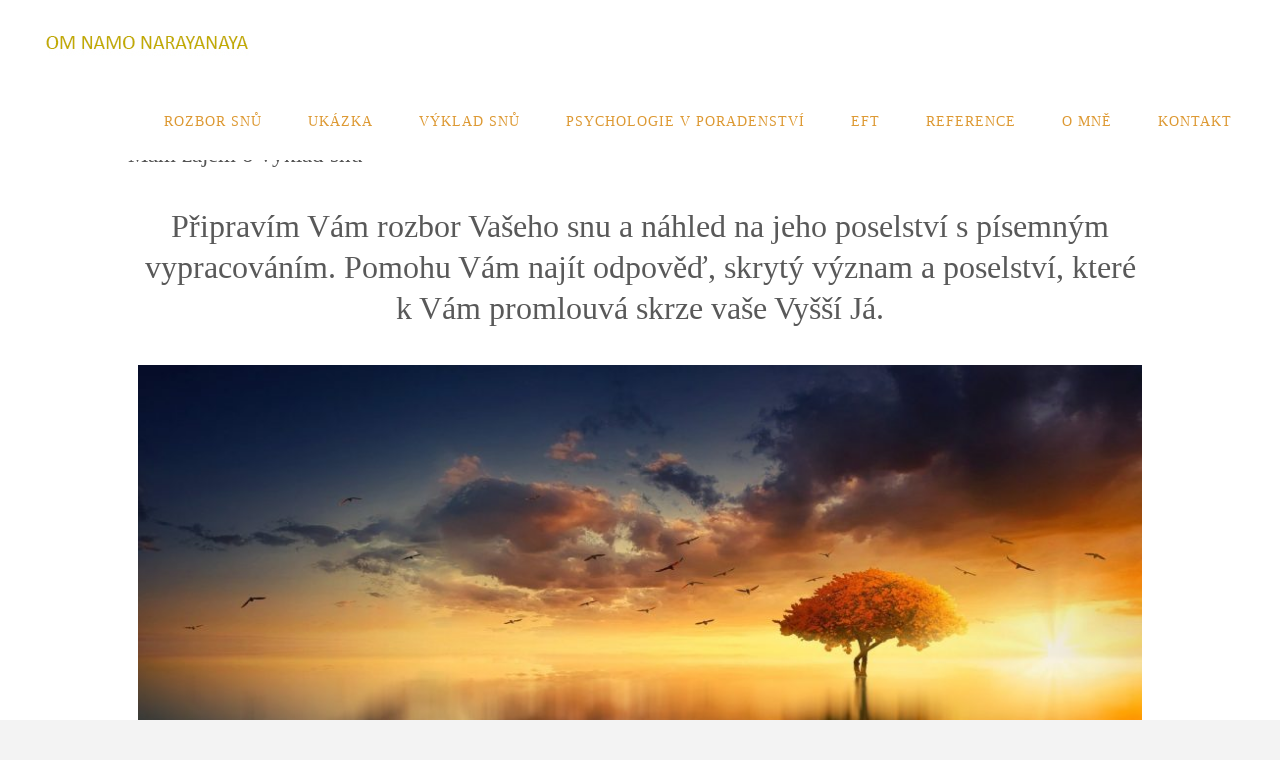

--- FILE ---
content_type: text/html; charset=UTF-8
request_url: https://rozborsnu.cz/mam-zajem-o-vyklad-snu/
body_size: 13400
content:
<!DOCTYPE html>
<html dir="ltr" lang="cs" prefix="og: https://ogp.me/ns#">
<head>
<meta name="viewport" content="width=device-width, user-scalable=yes, initial-scale=1.0">
<meta http-equiv="X-UA-Compatible" content="IE=edge" /><meta charset="UTF-8">
<link rel="profile" href="https://gmpg.org/xfn/11">
<title>Mám zájem o výklad snů - Výklad a rozbor snů</title>

		<!-- All in One SEO 4.5.7.3 - aioseo.com -->
		<meta name="description" content="Připravím Vám rozbor Vašeho snu a náhled na jeho poselství s písemným vypracováním. Pomohu Vám najít odpověď, skrytý význam a poselství, které k Vám promlouvá skrze vaše Vyšší Já. Čas snění, kdy je prostor osvobozen od mysli, je nejpříznivějším časem pro spolu komunikaci s jemnohmotným světem. Poselství, které k Vám skrze Vaše Vyšší Já právě" />
		<meta name="robots" content="max-image-preview:large" />
		<link rel="canonical" href="https://rozborsnu.cz/mam-zajem-o-vyklad-snu/" />
		<meta name="generator" content="All in One SEO (AIOSEO) 4.5.7.3" />
		<meta property="og:locale" content="cs_CZ" />
		<meta property="og:site_name" content="Výklad a rozbor snů  - Výklady snů - Gabriela Kluhová - Hradec Králové" />
		<meta property="og:type" content="article" />
		<meta property="og:title" content="Mám zájem o výklad snů - Výklad a rozbor snů" />
		<meta property="og:description" content="Připravím Vám rozbor Vašeho snu a náhled na jeho poselství s písemným vypracováním. Pomohu Vám najít odpověď, skrytý význam a poselství, které k Vám promlouvá skrze vaše Vyšší Já. Čas snění, kdy je prostor osvobozen od mysli, je nejpříznivějším časem pro spolu komunikaci s jemnohmotným světem. Poselství, které k Vám skrze Vaše Vyšší Já právě" />
		<meta property="og:url" content="https://rozborsnu.cz/mam-zajem-o-vyklad-snu/" />
		<meta property="og:image" content="https://rozborsnu.cz/wp-content/uploads/2021/05/vyklad_snu_kluhova.jpg" />
		<meta property="og:image:secure_url" content="https://rozborsnu.cz/wp-content/uploads/2021/05/vyklad_snu_kluhova.jpg" />
		<meta property="article:published_time" content="2021-06-01T13:49:41+00:00" />
		<meta property="article:modified_time" content="2021-06-05T18:51:06+00:00" />
		<meta name="twitter:card" content="summary" />
		<meta name="twitter:title" content="Mám zájem o výklad snů - Výklad a rozbor snů" />
		<meta name="twitter:description" content="Připravím Vám rozbor Vašeho snu a náhled na jeho poselství s písemným vypracováním. Pomohu Vám najít odpověď, skrytý význam a poselství, které k Vám promlouvá skrze vaše Vyšší Já. Čas snění, kdy je prostor osvobozen od mysli, je nejpříznivějším časem pro spolu komunikaci s jemnohmotným světem. Poselství, které k Vám skrze Vaše Vyšší Já právě" />
		<meta name="twitter:image" content="https://rozborsnu.cz/wp-content/uploads/2021/05/vyklad_snu_kluhova.jpg" />
		<script type="application/ld+json" class="aioseo-schema">
			{"@context":"https:\/\/schema.org","@graph":[{"@type":"BreadcrumbList","@id":"https:\/\/rozborsnu.cz\/mam-zajem-o-vyklad-snu\/#breadcrumblist","itemListElement":[{"@type":"ListItem","@id":"https:\/\/rozborsnu.cz\/#listItem","position":1,"name":"Dom\u016f","item":"https:\/\/rozborsnu.cz\/","nextItem":"https:\/\/rozborsnu.cz\/mam-zajem-o-vyklad-snu\/#listItem"},{"@type":"ListItem","@id":"https:\/\/rozborsnu.cz\/mam-zajem-o-vyklad-snu\/#listItem","position":2,"name":"M\u00e1m z\u00e1jem o v\u00fdklad sn\u016f","previousItem":"https:\/\/rozborsnu.cz\/#listItem"}]},{"@type":"Organization","@id":"https:\/\/rozborsnu.cz\/#organization","name":"V\u00fdklad a rozbor sn\u016f","url":"https:\/\/rozborsnu.cz\/","logo":{"@type":"ImageObject","url":"https:\/\/rozborsnu.cz\/wp-content\/uploads\/2021\/05\/vyklad_snu_kluhova.jpg","@id":"https:\/\/rozborsnu.cz\/mam-zajem-o-vyklad-snu\/#organizationLogo","width":242,"height":52},"image":{"@id":"https:\/\/rozborsnu.cz\/#organizationLogo"}},{"@type":"WebPage","@id":"https:\/\/rozborsnu.cz\/mam-zajem-o-vyklad-snu\/#webpage","url":"https:\/\/rozborsnu.cz\/mam-zajem-o-vyklad-snu\/","name":"M\u00e1m z\u00e1jem o v\u00fdklad sn\u016f - V\u00fdklad a rozbor sn\u016f","description":"P\u0159iprav\u00edm V\u00e1m rozbor Va\u0161eho snu a n\u00e1hled na jeho poselstv\u00ed s p\u00edsemn\u00fdm vypracov\u00e1n\u00edm. Pomohu V\u00e1m naj\u00edt odpov\u011b\u010f, skryt\u00fd v\u00fdznam a poselstv\u00ed, kter\u00e9 k V\u00e1m promlouv\u00e1 skrze va\u0161e Vy\u0161\u0161\u00ed J\u00e1. \u010cas sn\u011bn\u00ed, kdy je prostor osvobozen od mysli, je nejp\u0159\u00edzniv\u011bj\u0161\u00edm \u010dasem pro spolu komunikaci s jemnohmotn\u00fdm sv\u011btem. Poselstv\u00ed, kter\u00e9 k V\u00e1m skrze Va\u0161e Vy\u0161\u0161\u00ed J\u00e1 pr\u00e1v\u011b","inLanguage":"cs-CZ","isPartOf":{"@id":"https:\/\/rozborsnu.cz\/#website"},"breadcrumb":{"@id":"https:\/\/rozborsnu.cz\/mam-zajem-o-vyklad-snu\/#breadcrumblist"},"datePublished":"2021-06-01T15:49:41+02:00","dateModified":"2021-06-05T20:51:06+02:00"},{"@type":"WebSite","@id":"https:\/\/rozborsnu.cz\/#website","url":"https:\/\/rozborsnu.cz\/","name":"V\u00fdklad a rozbor sn\u016f","description":"V\u00fdklady sn\u016f - Gabriela Kluhov\u00e1 - Hradec Kr\u00e1lov\u00e9","inLanguage":"cs-CZ","publisher":{"@id":"https:\/\/rozborsnu.cz\/#organization"}}]}
		</script>
		<!-- All in One SEO -->

<link rel='dns-prefetch' href='//fonts.googleapis.com' />
<link rel="alternate" type="application/rss+xml" title="Výklad a rozbor snů  &raquo; RSS zdroj" href="https://rozborsnu.cz/feed/" />
<link rel="alternate" type="application/rss+xml" title="Výklad a rozbor snů  &raquo; RSS komentářů" href="https://rozborsnu.cz/comments/feed/" />
<link rel="alternate" title="oEmbed (JSON)" type="application/json+oembed" href="https://rozborsnu.cz/wp-json/oembed/1.0/embed?url=https%3A%2F%2Frozborsnu.cz%2Fmam-zajem-o-vyklad-snu%2F" />
<link rel="alternate" title="oEmbed (XML)" type="text/xml+oembed" href="https://rozborsnu.cz/wp-json/oembed/1.0/embed?url=https%3A%2F%2Frozborsnu.cz%2Fmam-zajem-o-vyklad-snu%2F&#038;format=xml" />
<style id='wp-img-auto-sizes-contain-inline-css'>
img:is([sizes=auto i],[sizes^="auto," i]){contain-intrinsic-size:3000px 1500px}
/*# sourceURL=wp-img-auto-sizes-contain-inline-css */
</style>
<style id='wp-emoji-styles-inline-css'>

	img.wp-smiley, img.emoji {
		display: inline !important;
		border: none !important;
		box-shadow: none !important;
		height: 1em !important;
		width: 1em !important;
		margin: 0 0.07em !important;
		vertical-align: -0.1em !important;
		background: none !important;
		padding: 0 !important;
	}
/*# sourceURL=wp-emoji-styles-inline-css */
</style>
<style id='classic-theme-styles-inline-css'>
/*! This file is auto-generated */
.wp-block-button__link{color:#fff;background-color:#32373c;border-radius:9999px;box-shadow:none;text-decoration:none;padding:calc(.667em + 2px) calc(1.333em + 2px);font-size:1.125em}.wp-block-file__button{background:#32373c;color:#fff;text-decoration:none}
/*# sourceURL=/wp-includes/css/classic-themes.min.css */
</style>
<link rel='stylesheet' id='fluida-themefonts-css' href='https://rozborsnu.cz/wp-content/themes/fluida/resources/fonts/fontfaces.css?ver=1.8.6.2' media='all' />
<link rel='stylesheet' id='fluida-googlefonts-css' href='//fonts.googleapis.com/css?family=Open+Sans%3A%7COpen+Sans%3A700%7COpen+Sans%3A300&#038;ver=1.8.6.2' media='all' />
<link rel='stylesheet' id='fluida-main-css' href='https://rozborsnu.cz/wp-content/themes/fluida/style.css?ver=1.8.6.2' media='all' />
<style id='fluida-main-inline-css'>
 #site-header-main-inside, #container, #colophon-inside, #footer-inside, #breadcrumbs-container-inside, #wp-custom-header { margin: 0 auto; max-width: 1450px; } #site-header-main { left: 0; right: 0; } #primary { width: 320px; } #secondary { width: 320px; } #container.one-column { } #container.two-columns-right #secondary { float: right; } #container.two-columns-right .main, .two-columns-right #breadcrumbs { width: calc( 98% - 320px ); float: left; } #container.two-columns-left #primary { float: left; } #container.two-columns-left .main, .two-columns-left #breadcrumbs { width: calc( 98% - 320px ); float: right; } #container.three-columns-right #primary, #container.three-columns-left #primary, #container.three-columns-sided #primary { float: left; } #container.three-columns-right #secondary, #container.three-columns-left #secondary, #container.three-columns-sided #secondary { float: left; } #container.three-columns-right #primary, #container.three-columns-left #secondary { margin-left: 2%; margin-right: 2%; } #container.three-columns-right .main, .three-columns-right #breadcrumbs { width: calc( 96% - 640px ); float: left; } #container.three-columns-left .main, .three-columns-left #breadcrumbs { width: calc( 96% - 640px ); float: right; } #container.three-columns-sided #secondary { float: right; } #container.three-columns-sided .main, .three-columns-sided #breadcrumbs { width: calc( 96% - 640px ); float: right; margin: 0 calc( 2% + 320px ) 0 -1920px; } #site-text { clip: rect(1px, 1px, 1px, 1px); height: 1px; overflow: hidden; position: absolute !important; width: 1px; word-wrap: normal !important; } html { font-family: Baskerville, Times New Roman, Times, serif; font-size: 18px; font-weight: 300; line-height: 1.6; } #site-title { font-family: Baskerville, Times New Roman, Times, serif; font-size: 100%; font-weight: 600; } #access ul li a { font-family: Baskerville, Times New Roman, Times, serif; font-size: 80%; font-weight: 400; } #access i.search-icon { ; } .widget-title { font-family: Open Sans; font-size: 100%; font-weight: 700; } .widget-container { font-family: Open Sans; font-size: 100%; font-weight: 300; } .entry-title, #reply-title, .woocommerce .main .page-title, .woocommerce .main .entry-title { font-family: Baskerville, Times New Roman, Times, serif; font-size: 130%; font-weight: 200; } .content-masonry .entry-title { font-size: 97.5%; } h1 { font-size: 2.33em; } h2 { font-size: 2.06em; } h3 { font-size: 1.79em; } h4 { font-size: 1.52em; } h5 { font-size: 1.25em; } h6 { font-size: 0.98em; } h1, h2, h3, h4, h5, h6 { font-family: Baskerville, Times New Roman, Times, serif; font-weight: 100; } .lp-staticslider .staticslider-caption-title, .seriousslider.seriousslider-theme .seriousslider-caption-title { font-family: Baskerville, Times New Roman, Times, serif; } body { color: #555; background-color: #F3F3F3; } #site-header-main, #site-header-main-inside, #access ul li a, #access ul ul, #access::after { background-color: #fff; } #access .menu-main-search .searchform { border-color: #dd9933; background-color: #dd9933; } .menu-search-animated .searchform input[type="search"], .menu-search-animated .searchform input[type="search"]:focus { color: #fff; } #header a { color: #dd9933; } #access > div > ul > li, #access > div > ul > li > a { color: #dd9933; } #access ul.sub-menu li a, #access ul.children li a { color: #555; } #access ul.sub-menu li:hover > a, #access ul.children li:hover > a { background-color: rgba(85,85,85,0.1); } #access > div > ul > li:hover > a { color: #fff; } #access ul > li.current_page_item > a, #access ul > li.current-menu-item > a, #access ul > li.current_page_ancestor > a, #access ul > li.current-menu-ancestor > a, #access .sub-menu, #access .children { border-top-color: #dd9933; } #access ul ul ul { border-left-color: rgba(85,85,85,0.5); } #access > div > ul > li:hover > a { background-color: #dd9933; } #access ul.children > li.current_page_item > a, #access ul.sub-menu > li.current-menu-item > a, #access ul.children > li.current_page_ancestor > a, #access ul.sub-menu > li.current-menu-ancestor > a { border-color: #555; } .searchform .searchsubmit, .searchform:hover input[type="search"], .searchform input[type="search"]:focus { color: #fff; background-color: transparent; } .searchform::after, .searchform input[type="search"]:focus, .searchform .searchsubmit:hover { background-color: #dd9933; } article.hentry, #primary, .searchform, .main > div:not(#content-masonry), .main > header, .main > nav#nav-below, .pagination span, .pagination a, #nav-old-below .nav-previous, #nav-old-below .nav-next { background-color: #fff; } #breadcrumbs-container { background-color: #f8f8f8;} #secondary { ; } #colophon, #footer { background-color: #383a39; color: #ffffff; } span.entry-format { color: #dd9933; } .format-aside { border-top-color: #F3F3F3; } article.hentry .post-thumbnail-container { background-color: rgba(85,85,85,0.15); } .entry-content blockquote::before, .entry-content blockquote::after { color: rgba(85,85,85,0.1); } .entry-content h1, .entry-content h2, .entry-content h3, .entry-content h4, .lp-text-content h1, .lp-text-content h2, .lp-text-content h3, .lp-text-content h4 { color: #686868; } a { color: #dd9933; } a:hover, .entry-meta span a:hover, .comments-link a:hover { color: #dd9933; } #footer a, .page-title strong { color: #dd9933; } #footer a:hover, #site-title a:hover span { color: #dd9933; } #access > div > ul > li.menu-search-animated:hover i { color: #fff; } .continue-reading-link { color: #fff; background-color: #dd9933} .continue-reading-link:before { background-color: #dd9933} .continue-reading-link:hover { color: #fff; } header.pad-container { border-top-color: #dd9933; } article.sticky:after { background-color: rgba(221,153,51,1); } .socials a:before { color: #dd9933; } .socials a:hover:before { color: #dd9933; } .fluida-normalizedtags #content .tagcloud a { color: #fff; background-color: #dd9933; } .fluida-normalizedtags #content .tagcloud a:hover { background-color: #dd9933; } #toTop .icon-back2top:before { color: #dd9933; } #toTop:hover .icon-back2top:before { color: #dd9933; } .entry-meta .icon-metas:before { color: #dd9933; } .page-link a:hover { border-top-color: #dd9933; } #site-title span a span:nth-child(1) { background-color: #dd9933; color: #fff; width: 1.4em; margin-right: .1em; text-align: center; line-height: 1.4; font-weight: 300; } #site-title span a:hover span:nth-child(1) { background-color: #dd9933; } .fluida-caption-one .main .wp-caption .wp-caption-text { border-bottom-color: #eeeeee; } .fluida-caption-two .main .wp-caption .wp-caption-text { background-color: #f5f5f5; } .fluida-image-one .entry-content img[class*="align"], .fluida-image-one .entry-summary img[class*="align"], .fluida-image-two .entry-content img[class*='align'], .fluida-image-two .entry-summary img[class*='align'] { border-color: #eeeeee; } .fluida-image-five .entry-content img[class*='align'], .fluida-image-five .entry-summary img[class*='align'] { border-color: #dd9933; } /* diffs */ span.edit-link a.post-edit-link, span.edit-link a.post-edit-link:hover, span.edit-link .icon-edit:before { color: #9a9a9a; } .searchform { border-color: #ebebeb; } .entry-meta span, .entry-utility span, .entry-meta time, .comment-meta a, #breadcrumbs-nav .icon-angle-right::before, .footermenu ul li span.sep { color: #9a9a9a; } #footer { border-top-color: #4c4e4d; } #colophon .widget-container:after { background-color: #4c4e4d; } #commentform { max-width:650px;} code, .reply a:after, #nav-below .nav-previous a:before, #nav-below .nav-next a:before, .reply a:after { background-color: #eeeeee; } pre, .entry-meta .author, nav.sidebarmenu, .page-link > span, article .author-info, .comment-author, .commentlist .comment-body, .commentlist .pingback, nav.sidebarmenu li a { border-color: #eeeeee; } select, input[type], textarea { color: #555; } button, input[type="button"], input[type="submit"], input[type="reset"] { background-color: #dd9933; color: #fff; } button:hover, input[type="button"]:hover, input[type="submit"]:hover, input[type="reset"]:hover { background-color: #dd9933; } select, input[type], textarea { border-color: #e9e9e9; } input[type]:hover, textarea:hover, select:hover, input[type]:focus, textarea:focus, select:focus { border-color: #cdcdcd; } hr { background-color: #e9e9e9; } #toTop { background-color: rgba(250,250,250,0.8) } /* gutenberg */ .wp-block-image.alignwide { margin-left: -15%; margin-right: -15%; } .wp-block-image.alignwide img { width: 130%; max-width: 130%; } .has-accent-1-color, .has-accent-1-color:hover { color: #dd9933; } .has-accent-2-color, .has-accent-2-color:hover { color: #dd9933; } .has-headings-color, .has-headings-color:hover { color: #686868; } .has-sitetext-color, .has-sitetext-color:hover { color: #555; } .has-sitebg-color, .has-sitebg-color:hover { color: #fff; } .has-accent-1-background-color { background-color: #dd9933; } .has-accent-2-background-color { background-color: #dd9933; } .has-headings-background-color { background-color: #686868; } .has-sitetext-background-color { background-color: #555; } .has-sitebg-background-color { background-color: #fff; } .has-small-font-size { font-size: 11px; } .has-regular-font-size { font-size: 18px; } .has-large-font-size { font-size: 28px; } .has-larger-font-size { font-size: 46px; } .has-huge-font-size { font-size: 46px; } /* woocommerce */ .woocommerce-page #respond input#submit.alt, .woocommerce a.button.alt, .woocommerce-page button.button.alt, .woocommerce input.button.alt, .woocommerce #respond input#submit, .woocommerce a.button, .woocommerce button.button, .woocommerce input.button { background-color: #dd9933; color: #fff; line-height: 1.6; } .woocommerce #respond input#submit:hover, .woocommerce a.button:hover, .woocommerce button.button:hover, .woocommerce input.button:hover { background-color: #ffbb55; color: #fff;} .woocommerce-page #respond input#submit.alt, .woocommerce a.button.alt, .woocommerce-page button.button.alt, .woocommerce input.button.alt { background-color: #dd9933; color: #fff; line-height: 1.6; } .woocommerce-page #respond input#submit.alt:hover, .woocommerce a.button.alt:hover, .woocommerce-page button.button.alt:hover, .woocommerce input.button.alt:hover { background-color: #ffbb55; color: #fff;} .woocommerce div.product .woocommerce-tabs ul.tabs li.active { border-bottom-color: #fff; } .woocommerce #respond input#submit.alt.disabled, .woocommerce #respond input#submit.alt.disabled:hover, .woocommerce #respond input#submit.alt:disabled, .woocommerce #respond input#submit.alt:disabled:hover, .woocommerce #respond input#submit.alt[disabled]:disabled, .woocommerce #respond input#submit.alt[disabled]:disabled:hover, .woocommerce a.button.alt.disabled, .woocommerce a.button.alt.disabled:hover, .woocommerce a.button.alt:disabled, .woocommerce a.button.alt:disabled:hover, .woocommerce a.button.alt[disabled]:disabled, .woocommerce a.button.alt[disabled]:disabled:hover, .woocommerce button.button.alt.disabled, .woocommerce button.button.alt.disabled:hover, .woocommerce button.button.alt:disabled, .woocommerce button.button.alt:disabled:hover, .woocommerce button.button.alt[disabled]:disabled, .woocommerce button.button.alt[disabled]:disabled:hover, .woocommerce input.button.alt.disabled, .woocommerce input.button.alt.disabled:hover, .woocommerce input.button.alt:disabled, .woocommerce input.button.alt:disabled:hover, .woocommerce input.button.alt[disabled]:disabled, .woocommerce input.button.alt[disabled]:disabled:hover { background-color: #dd9933; } .woocommerce ul.products li.product .price, .woocommerce div.product p.price, .woocommerce div.product span.price { color: #232323 } #add_payment_method #payment, .woocommerce-cart #payment, .woocommerce-checkout #payment { background: #f5f5f5; } /* mobile menu */ nav#mobile-menu { background-color: #fff; color: #dd9933;} #mobile-menu .menu-main-search input[type="search"] { color: #dd9933; } .main .entry-content, .main .entry-summary { text-align: inherit; } .main p, .main ul, .main ol, .main dd, .main pre, .main hr { margin-bottom: 0.5em; } .main .entry-content p { text-indent: 0em; } .main a.post-featured-image { background-position: center center; } #content { margin-top: 20px; } #content { padding-left: 0px; padding-right: 0px; } #header-widget-area { width: 33%; right: 10px; } .fluida-stripped-table .main thead th, .fluida-bordered-table .main thead th, .fluida-stripped-table .main td, .fluida-stripped-table .main th, .fluida-bordered-table .main th, .fluida-bordered-table .main td { border-color: #e9e9e9; } .fluida-clean-table .main th, .fluida-stripped-table .main tr:nth-child(even) td, .fluida-stripped-table .main tr:nth-child(even) th { background-color: #f6f6f6; } .fluida-cropped-featured .main .post-thumbnail-container { height: 200px; } .fluida-responsive-featured .main .post-thumbnail-container { max-height: 200px; height: auto; } #secondary { border: 0; box-shadow: none; } #primary + #secondary { padding-left: 1em; } article.hentry .article-inner, #breadcrumbs-nav, body.woocommerce.woocommerce-page #breadcrumbs-nav, #content-masonry article.hentry .article-inner, .pad-container { padding-left: 10%; padding-right: 10%; } .fluida-magazine-two.archive #breadcrumbs-nav, .fluida-magazine-two.archive .pad-container, .fluida-magazine-two.search #breadcrumbs-nav, .fluida-magazine-two.search .pad-container, .fluida-magazine-two.page-template-template-page-with-intro #breadcrumbs-nav, .fluida-magazine-two.page-template-template-page-with-intro .pad-container { padding-left: 5%; padding-right: 5%; } .fluida-magazine-three.archive #breadcrumbs-nav, .fluida-magazine-three.archive .pad-container, .fluida-magazine-three.search #breadcrumbs-nav, .fluida-magazine-three.search .pad-container, .fluida-magazine-three.page-template-template-page-with-intro #breadcrumbs-nav, .fluida-magazine-three.page-template-template-page-with-intro .pad-container { padding-left: 3.3333333333333%; padding-right: 3.3333333333333%; } #site-header-main { height:80px; } #sheader, .identity, #nav-toggle { height:80px; line-height:80px; } #access div > ul > li > a { line-height:78px; } #access .menu-main-search > a, #branding { height:80px; } .fluida-responsive-headerimage #masthead #header-image-main-inside { max-height: 250px; } .fluida-cropped-headerimage #masthead div.header-image { height: 250px; } #site-text { display: none; } #masthead #site-header-main { position: fixed; top: 0; box-shadow: 0 0 3px rgba(0,0,0,0.2); } #header-image-main { margin-top: 80px; } .fluida-landing-page .lp-blocks-inside, .fluida-landing-page .lp-boxes-inside, .fluida-landing-page .lp-text-inside, .fluida-landing-page .lp-posts-inside, .fluida-landing-page .lp-section-header { max-width: 1450px; } .seriousslider-theme .seriousslider-caption-buttons a:nth-child(2n+1), a.staticslider-button:nth-child(2n+1) { color: #555; border-color: #fff; background-color: #fff; } .seriousslider-theme .seriousslider-caption-buttons a:nth-child(2n+1):hover, a.staticslider-button:nth-child(2n+1):hover { color: #fff; } .seriousslider-theme .seriousslider-caption-buttons a:nth-child(2n), a.staticslider-button:nth-child(2n) { border-color: #fff; color: #fff; } .seriousslider-theme .seriousslider-caption-buttons a:nth-child(2n):hover, .staticslider-button:nth-child(2n):hover { color: #555; background-color: #fff; } .lp-blocks { ; } .lp-block > i::before { color: #dd9933; } .lp-block:hover i::before { color: #dd9933; } .lp-block i:after { background-color: #dd9933; } .lp-block:hover i:after { background-color: #dd9933; } .lp-block-text, .lp-boxes-static .lp-box-text, .lp-section-desc { color: #919191; } .lp-text { background-color: #FFF; } .lp-boxes-1 .lp-box .lp-box-image { height: 250px; } .lp-boxes-1.lp-boxes-animated .lp-box:hover .lp-box-text { max-height: 150px; } .lp-boxes-2 .lp-box .lp-box-image { height: 400px; } .lp-boxes-2.lp-boxes-animated .lp-box:hover .lp-box-text { max-height: 300px; } .lp-box-readmore { color: #dd9933; } .lp-boxes { ; } .lp-boxes .lp-box-overlay { background-color: rgba(221,153,51, 0.9); } .lpbox-rnd1 { background-color: #c8c8c8; } .lpbox-rnd2 { background-color: #c3c3c3; } .lpbox-rnd3 { background-color: #bebebe; } .lpbox-rnd4 { background-color: #b9b9b9; } .lpbox-rnd5 { background-color: #b4b4b4; } .lpbox-rnd6 { background-color: #afafaf; } .lpbox-rnd7 { background-color: #aaaaaa; } .lpbox-rnd8 { background-color: #a5a5a5; } 
/*# sourceURL=fluida-main-inline-css */
</style>
<link rel='stylesheet' id='elementor-icons-css' href='https://rozborsnu.cz/wp-content/plugins/elementor/assets/lib/eicons/css/elementor-icons.min.css?ver=5.29.0' media='all' />
<link rel='stylesheet' id='elementor-frontend-css' href='https://rozborsnu.cz/wp-content/plugins/elementor/assets/css/frontend.min.css?ver=3.19.4' media='all' />
<link rel='stylesheet' id='swiper-css' href='https://rozborsnu.cz/wp-content/plugins/elementor/assets/lib/swiper/css/swiper.min.css?ver=5.3.6' media='all' />
<link rel='stylesheet' id='elementor-post-5-css' href='https://rozborsnu.cz/wp-content/uploads/elementor/css/post-5.css?ver=1709587358' media='all' />
<link rel='stylesheet' id='elementor-global-css' href='https://rozborsnu.cz/wp-content/uploads/elementor/css/global.css?ver=1709587358' media='all' />
<link rel='stylesheet' id='google-fonts-1-css' href='https://fonts.googleapis.com/css?family=Roboto%3A100%2C100italic%2C200%2C200italic%2C300%2C300italic%2C400%2C400italic%2C500%2C500italic%2C600%2C600italic%2C700%2C700italic%2C800%2C800italic%2C900%2C900italic%7CRoboto+Slab%3A100%2C100italic%2C200%2C200italic%2C300%2C300italic%2C400%2C400italic%2C500%2C500italic%2C600%2C600italic%2C700%2C700italic%2C800%2C800italic%2C900%2C900italic&#038;display=auto&#038;subset=latin-ext&#038;ver=6.9' media='all' />
<link rel="preconnect" href="https://fonts.gstatic.com/" crossorigin><link rel="https://api.w.org/" href="https://rozborsnu.cz/wp-json/" /><link rel="alternate" title="JSON" type="application/json" href="https://rozborsnu.cz/wp-json/wp/v2/pages/278" /><meta name="generator" content="WordPress 6.9" />
<link rel='shortlink' href='https://rozborsnu.cz/?p=278' />

		<!-- GA Google Analytics @ https://m0n.co/ga -->
		<script async src="https://www.googletagmanager.com/gtag/js?id=G-XYW0CMV29S"></script>
		<script>
			window.dataLayer = window.dataLayer || [];
			function gtag(){dataLayer.push(arguments);}
			gtag('js', new Date());
			gtag('config', 'G-XYW0CMV29S');
		</script>

	<meta name="generator" content="Elementor 3.19.4; features: e_optimized_assets_loading, additional_custom_breakpoints, block_editor_assets_optimize, e_image_loading_optimization; settings: css_print_method-external, google_font-enabled, font_display-auto">
<style>.recentcomments a{display:inline !important;padding:0 !important;margin:0 !important;}</style><link rel="icon" href="https://rozborsnu.cz/wp-content/uploads/2021/05/cropped-ikonka-32x32.png" sizes="32x32" />
<link rel="icon" href="https://rozborsnu.cz/wp-content/uploads/2021/05/cropped-ikonka-192x192.png" sizes="192x192" />
<link rel="apple-touch-icon" href="https://rozborsnu.cz/wp-content/uploads/2021/05/cropped-ikonka-180x180.png" />
<meta name="msapplication-TileImage" content="https://rozborsnu.cz/wp-content/uploads/2021/05/cropped-ikonka-270x270.png" />
<style id='global-styles-inline-css'>
:root{--wp--preset--aspect-ratio--square: 1;--wp--preset--aspect-ratio--4-3: 4/3;--wp--preset--aspect-ratio--3-4: 3/4;--wp--preset--aspect-ratio--3-2: 3/2;--wp--preset--aspect-ratio--2-3: 2/3;--wp--preset--aspect-ratio--16-9: 16/9;--wp--preset--aspect-ratio--9-16: 9/16;--wp--preset--color--black: #000000;--wp--preset--color--cyan-bluish-gray: #abb8c3;--wp--preset--color--white: #ffffff;--wp--preset--color--pale-pink: #f78da7;--wp--preset--color--vivid-red: #cf2e2e;--wp--preset--color--luminous-vivid-orange: #ff6900;--wp--preset--color--luminous-vivid-amber: #fcb900;--wp--preset--color--light-green-cyan: #7bdcb5;--wp--preset--color--vivid-green-cyan: #00d084;--wp--preset--color--pale-cyan-blue: #8ed1fc;--wp--preset--color--vivid-cyan-blue: #0693e3;--wp--preset--color--vivid-purple: #9b51e0;--wp--preset--color--accent-1: #dd9933;--wp--preset--color--accent-2: #dd9933;--wp--preset--color--headings: #686868;--wp--preset--color--sitetext: #555;--wp--preset--color--sitebg: #fff;--wp--preset--gradient--vivid-cyan-blue-to-vivid-purple: linear-gradient(135deg,rgb(6,147,227) 0%,rgb(155,81,224) 100%);--wp--preset--gradient--light-green-cyan-to-vivid-green-cyan: linear-gradient(135deg,rgb(122,220,180) 0%,rgb(0,208,130) 100%);--wp--preset--gradient--luminous-vivid-amber-to-luminous-vivid-orange: linear-gradient(135deg,rgb(252,185,0) 0%,rgb(255,105,0) 100%);--wp--preset--gradient--luminous-vivid-orange-to-vivid-red: linear-gradient(135deg,rgb(255,105,0) 0%,rgb(207,46,46) 100%);--wp--preset--gradient--very-light-gray-to-cyan-bluish-gray: linear-gradient(135deg,rgb(238,238,238) 0%,rgb(169,184,195) 100%);--wp--preset--gradient--cool-to-warm-spectrum: linear-gradient(135deg,rgb(74,234,220) 0%,rgb(151,120,209) 20%,rgb(207,42,186) 40%,rgb(238,44,130) 60%,rgb(251,105,98) 80%,rgb(254,248,76) 100%);--wp--preset--gradient--blush-light-purple: linear-gradient(135deg,rgb(255,206,236) 0%,rgb(152,150,240) 100%);--wp--preset--gradient--blush-bordeaux: linear-gradient(135deg,rgb(254,205,165) 0%,rgb(254,45,45) 50%,rgb(107,0,62) 100%);--wp--preset--gradient--luminous-dusk: linear-gradient(135deg,rgb(255,203,112) 0%,rgb(199,81,192) 50%,rgb(65,88,208) 100%);--wp--preset--gradient--pale-ocean: linear-gradient(135deg,rgb(255,245,203) 0%,rgb(182,227,212) 50%,rgb(51,167,181) 100%);--wp--preset--gradient--electric-grass: linear-gradient(135deg,rgb(202,248,128) 0%,rgb(113,206,126) 100%);--wp--preset--gradient--midnight: linear-gradient(135deg,rgb(2,3,129) 0%,rgb(40,116,252) 100%);--wp--preset--font-size--small: 11px;--wp--preset--font-size--medium: 20px;--wp--preset--font-size--large: 28px;--wp--preset--font-size--x-large: 42px;--wp--preset--font-size--normal: 18px;--wp--preset--font-size--larger: 46px;--wp--preset--spacing--20: 0.44rem;--wp--preset--spacing--30: 0.67rem;--wp--preset--spacing--40: 1rem;--wp--preset--spacing--50: 1.5rem;--wp--preset--spacing--60: 2.25rem;--wp--preset--spacing--70: 3.38rem;--wp--preset--spacing--80: 5.06rem;--wp--preset--shadow--natural: 6px 6px 9px rgba(0, 0, 0, 0.2);--wp--preset--shadow--deep: 12px 12px 50px rgba(0, 0, 0, 0.4);--wp--preset--shadow--sharp: 6px 6px 0px rgba(0, 0, 0, 0.2);--wp--preset--shadow--outlined: 6px 6px 0px -3px rgb(255, 255, 255), 6px 6px rgb(0, 0, 0);--wp--preset--shadow--crisp: 6px 6px 0px rgb(0, 0, 0);}:where(.is-layout-flex){gap: 0.5em;}:where(.is-layout-grid){gap: 0.5em;}body .is-layout-flex{display: flex;}.is-layout-flex{flex-wrap: wrap;align-items: center;}.is-layout-flex > :is(*, div){margin: 0;}body .is-layout-grid{display: grid;}.is-layout-grid > :is(*, div){margin: 0;}:where(.wp-block-columns.is-layout-flex){gap: 2em;}:where(.wp-block-columns.is-layout-grid){gap: 2em;}:where(.wp-block-post-template.is-layout-flex){gap: 1.25em;}:where(.wp-block-post-template.is-layout-grid){gap: 1.25em;}.has-black-color{color: var(--wp--preset--color--black) !important;}.has-cyan-bluish-gray-color{color: var(--wp--preset--color--cyan-bluish-gray) !important;}.has-white-color{color: var(--wp--preset--color--white) !important;}.has-pale-pink-color{color: var(--wp--preset--color--pale-pink) !important;}.has-vivid-red-color{color: var(--wp--preset--color--vivid-red) !important;}.has-luminous-vivid-orange-color{color: var(--wp--preset--color--luminous-vivid-orange) !important;}.has-luminous-vivid-amber-color{color: var(--wp--preset--color--luminous-vivid-amber) !important;}.has-light-green-cyan-color{color: var(--wp--preset--color--light-green-cyan) !important;}.has-vivid-green-cyan-color{color: var(--wp--preset--color--vivid-green-cyan) !important;}.has-pale-cyan-blue-color{color: var(--wp--preset--color--pale-cyan-blue) !important;}.has-vivid-cyan-blue-color{color: var(--wp--preset--color--vivid-cyan-blue) !important;}.has-vivid-purple-color{color: var(--wp--preset--color--vivid-purple) !important;}.has-black-background-color{background-color: var(--wp--preset--color--black) !important;}.has-cyan-bluish-gray-background-color{background-color: var(--wp--preset--color--cyan-bluish-gray) !important;}.has-white-background-color{background-color: var(--wp--preset--color--white) !important;}.has-pale-pink-background-color{background-color: var(--wp--preset--color--pale-pink) !important;}.has-vivid-red-background-color{background-color: var(--wp--preset--color--vivid-red) !important;}.has-luminous-vivid-orange-background-color{background-color: var(--wp--preset--color--luminous-vivid-orange) !important;}.has-luminous-vivid-amber-background-color{background-color: var(--wp--preset--color--luminous-vivid-amber) !important;}.has-light-green-cyan-background-color{background-color: var(--wp--preset--color--light-green-cyan) !important;}.has-vivid-green-cyan-background-color{background-color: var(--wp--preset--color--vivid-green-cyan) !important;}.has-pale-cyan-blue-background-color{background-color: var(--wp--preset--color--pale-cyan-blue) !important;}.has-vivid-cyan-blue-background-color{background-color: var(--wp--preset--color--vivid-cyan-blue) !important;}.has-vivid-purple-background-color{background-color: var(--wp--preset--color--vivid-purple) !important;}.has-black-border-color{border-color: var(--wp--preset--color--black) !important;}.has-cyan-bluish-gray-border-color{border-color: var(--wp--preset--color--cyan-bluish-gray) !important;}.has-white-border-color{border-color: var(--wp--preset--color--white) !important;}.has-pale-pink-border-color{border-color: var(--wp--preset--color--pale-pink) !important;}.has-vivid-red-border-color{border-color: var(--wp--preset--color--vivid-red) !important;}.has-luminous-vivid-orange-border-color{border-color: var(--wp--preset--color--luminous-vivid-orange) !important;}.has-luminous-vivid-amber-border-color{border-color: var(--wp--preset--color--luminous-vivid-amber) !important;}.has-light-green-cyan-border-color{border-color: var(--wp--preset--color--light-green-cyan) !important;}.has-vivid-green-cyan-border-color{border-color: var(--wp--preset--color--vivid-green-cyan) !important;}.has-pale-cyan-blue-border-color{border-color: var(--wp--preset--color--pale-cyan-blue) !important;}.has-vivid-cyan-blue-border-color{border-color: var(--wp--preset--color--vivid-cyan-blue) !important;}.has-vivid-purple-border-color{border-color: var(--wp--preset--color--vivid-purple) !important;}.has-vivid-cyan-blue-to-vivid-purple-gradient-background{background: var(--wp--preset--gradient--vivid-cyan-blue-to-vivid-purple) !important;}.has-light-green-cyan-to-vivid-green-cyan-gradient-background{background: var(--wp--preset--gradient--light-green-cyan-to-vivid-green-cyan) !important;}.has-luminous-vivid-amber-to-luminous-vivid-orange-gradient-background{background: var(--wp--preset--gradient--luminous-vivid-amber-to-luminous-vivid-orange) !important;}.has-luminous-vivid-orange-to-vivid-red-gradient-background{background: var(--wp--preset--gradient--luminous-vivid-orange-to-vivid-red) !important;}.has-very-light-gray-to-cyan-bluish-gray-gradient-background{background: var(--wp--preset--gradient--very-light-gray-to-cyan-bluish-gray) !important;}.has-cool-to-warm-spectrum-gradient-background{background: var(--wp--preset--gradient--cool-to-warm-spectrum) !important;}.has-blush-light-purple-gradient-background{background: var(--wp--preset--gradient--blush-light-purple) !important;}.has-blush-bordeaux-gradient-background{background: var(--wp--preset--gradient--blush-bordeaux) !important;}.has-luminous-dusk-gradient-background{background: var(--wp--preset--gradient--luminous-dusk) !important;}.has-pale-ocean-gradient-background{background: var(--wp--preset--gradient--pale-ocean) !important;}.has-electric-grass-gradient-background{background: var(--wp--preset--gradient--electric-grass) !important;}.has-midnight-gradient-background{background: var(--wp--preset--gradient--midnight) !important;}.has-small-font-size{font-size: var(--wp--preset--font-size--small) !important;}.has-medium-font-size{font-size: var(--wp--preset--font-size--medium) !important;}.has-large-font-size{font-size: var(--wp--preset--font-size--large) !important;}.has-x-large-font-size{font-size: var(--wp--preset--font-size--x-large) !important;}
/*# sourceURL=global-styles-inline-css */
</style>
</head>

<body data-rsssl=1 class="wp-singular page-template-default page page-id-278 wp-custom-logo wp-embed-responsive wp-theme-fluida fluida-image-none fluida-caption-two fluida-totop-normal fluida-stripped-table fluida-fixed-menu fluida-responsive-headerimage fluida-responsive-featured fluida-magazine-two fluida-magazine-layout fluida-comment-placeholder fluida-elementshadow fluida-normalizedtags fluida-article-animation-fade fluida-menu-animation elementor-default elementor-kit-5 elementor-page elementor-page-278" itemscope itemtype="http://schema.org/WebPage">
			<a class="skip-link screen-reader-text" href="#main" title="Skip to content"> Skip to content </a>
			<div id="site-wrapper">

	<header id="masthead" class="cryout"  itemscope itemtype="http://schema.org/WPHeader">

		<div id="site-header-main">
			<div id="site-header-main-inside">

								<nav id="mobile-menu">
					<div><ul id="mobile-nav" class=""><li id="menu-item-112" class="menu-item menu-item-type-post_type menu-item-object-page menu-item-home menu-item-112"><a href="https://rozborsnu.cz/"><span>Rozbor snů</span></a></li>
<li id="menu-item-599" class="menu-item menu-item-type-post_type menu-item-object-page menu-item-599"><a href="https://rozborsnu.cz/ukazka-rozboru/"><span>Ukázka</span></a></li>
<li id="menu-item-116" class="menu-item menu-item-type-post_type menu-item-object-page menu-item-116"><a href="https://rozborsnu.cz/rozbor-snu-vyklad-snu-hradec-kralove/"><span>Výklad snů</span></a></li>
<li id="menu-item-853" class="menu-item menu-item-type-post_type menu-item-object-page menu-item-853"><a href="https://rozborsnu.cz/psychologie-v-poradenstvi/"><span>Psychologie v poradenství</span></a></li>
<li id="menu-item-751" class="menu-item menu-item-type-post_type menu-item-object-page menu-item-751"><a href="https://rozborsnu.cz/eft/"><span>EFT</span></a></li>
<li id="menu-item-115" class="menu-item menu-item-type-post_type menu-item-object-page menu-item-115"><a href="https://rozborsnu.cz/reference-vykladu-snu/"><span>Reference</span></a></li>
<li id="menu-item-114" class="menu-item menu-item-type-post_type menu-item-object-page menu-item-114"><a href="https://rozborsnu.cz/o-mne-gabriela-kluhova/"><span>O mně</span></a></li>
<li id="menu-item-113" class="menu-item menu-item-type-post_type menu-item-object-page menu-item-113"><a href="https://rozborsnu.cz/kontakt-gabriela-kluhova/"><span>Kontakt</span></a></li>
</ul></div>					<button id="nav-cancel"><i class="blicon-cross3"></i></button>
				</nav> <!-- #mobile-menu -->
				
				<div id="branding">
					<div class="identity"><a href="https://rozborsnu.cz/" id="logo" class="custom-logo-link" title="Výklad a rozbor snů " rel="home"><img   src="https://rozborsnu.cz/wp-content/uploads/2021/05/vyklad_snu_kluhova.jpg" class="custom-logo" alt="Výklad a rozbor snů " decoding="async" /></a></div><div id="site-text"><div itemprop="headline" id="site-title"><span> <a href="https://rozborsnu.cz/" title="Výklady snů - Gabriela Kluhová - Hradec Králové" rel="home">Výklad a rozbor snů </a> </span></div><span id="site-description"  itemprop="description" >Výklady snů - Gabriela Kluhová - Hradec Králové</span></div>				</div><!-- #branding -->

				
								<a id="nav-toggle" href="#"><span>&nbsp;</span></a>
				<nav id="access" role="navigation"  aria-label="Primary Menu"  itemscope itemtype="http://schema.org/SiteNavigationElement">
						<div><ul id="prime_nav" class=""><li class="menu-item menu-item-type-post_type menu-item-object-page menu-item-home menu-item-112"><a href="https://rozborsnu.cz/"><span>Rozbor snů</span></a></li>
<li class="menu-item menu-item-type-post_type menu-item-object-page menu-item-599"><a href="https://rozborsnu.cz/ukazka-rozboru/"><span>Ukázka</span></a></li>
<li class="menu-item menu-item-type-post_type menu-item-object-page menu-item-116"><a href="https://rozborsnu.cz/rozbor-snu-vyklad-snu-hradec-kralove/"><span>Výklad snů</span></a></li>
<li class="menu-item menu-item-type-post_type menu-item-object-page menu-item-853"><a href="https://rozborsnu.cz/psychologie-v-poradenstvi/"><span>Psychologie v poradenství</span></a></li>
<li class="menu-item menu-item-type-post_type menu-item-object-page menu-item-751"><a href="https://rozborsnu.cz/eft/"><span>EFT</span></a></li>
<li class="menu-item menu-item-type-post_type menu-item-object-page menu-item-115"><a href="https://rozborsnu.cz/reference-vykladu-snu/"><span>Reference</span></a></li>
<li class="menu-item menu-item-type-post_type menu-item-object-page menu-item-114"><a href="https://rozborsnu.cz/o-mne-gabriela-kluhova/"><span>O mně</span></a></li>
<li class="menu-item menu-item-type-post_type menu-item-object-page menu-item-113"><a href="https://rozborsnu.cz/kontakt-gabriela-kluhova/"><span>Kontakt</span></a></li>
</ul></div>				</nav><!-- #access -->
				
			</div><!-- #site-header-main-inside -->
		</div><!-- #site-header-main -->

		<div id="header-image-main">
			<div id="header-image-main-inside">
							</div><!-- #header-image-main-inside -->
		</div><!-- #header-image-main -->

	</header><!-- #masthead -->

	
	
	<div id="content" class="cryout">
		
	<div id="container" class="one-column">

		<main id="main" class="main">
			
			
	<article id="post-278" class="post-278 page type-page status-publish hentry">
		<div class="schema-image">
					</div>
		<div class="article-inner">
			<header>
				<h1 class="entry-title"  itemprop="headline">Mám zájem o výklad snů</h1>				<span class="entry-meta" >
									</span>
			</header>

			
			<div class="entry-content"  itemprop="text">
						<div data-elementor-type="wp-page" data-elementor-id="278" class="elementor elementor-278">
						<section class="elementor-section elementor-top-section elementor-element elementor-element-5b9cd9ae elementor-section-boxed elementor-section-height-default elementor-section-height-default" data-id="5b9cd9ae" data-element_type="section">
						<div class="elementor-container elementor-column-gap-default">
						</div>
		</section>
				<section class="elementor-section elementor-top-section elementor-element elementor-element-df12b29 elementor-section-boxed elementor-section-height-default elementor-section-height-default" data-id="df12b29" data-element_type="section">
						<div class="elementor-container elementor-column-gap-default">
					<div class="elementor-column elementor-col-100 elementor-top-column elementor-element elementor-element-18a940c2" data-id="18a940c2" data-element_type="column">
			<div class="elementor-widget-wrap elementor-element-populated">
						<div class="elementor-element elementor-element-c562428 elementor-widget elementor-widget-text-editor" data-id="c562428" data-element_type="widget" data-widget_type="text-editor.default">
				<div class="elementor-widget-container">
							<h3 style="text-align: center;"><span style="color: #595959;">Připravím Vám rozbor Vašeho snu a náhled na jeho poselství s písemným vypracováním. Pomohu Vám najít odpověď, skrytý význam a poselství, které k Vám promlouvá skrze vaše Vyšší Já.</span></h3>						</div>
				</div>
					</div>
		</div>
					</div>
		</section>
				<section class="elementor-section elementor-top-section elementor-element elementor-element-68a71fb elementor-section-boxed elementor-section-height-default elementor-section-height-default" data-id="68a71fb" data-element_type="section">
						<div class="elementor-container elementor-column-gap-default">
					<div class="elementor-column elementor-col-100 elementor-top-column elementor-element elementor-element-2a18c3d" data-id="2a18c3d" data-element_type="column">
			<div class="elementor-widget-wrap elementor-element-populated">
						<div class="elementor-element elementor-element-e49070d elementor-widget elementor-widget-image" data-id="e49070d" data-element_type="widget" data-widget_type="image.default">
				<div class="elementor-widget-container">
													<img fetchpriority="high" decoding="async" width="1024" height="579" src="https://rozborsnu.cz/wp-content/uploads/2021/05/sun-3713835_1920-1024x579.jpg" class="attachment-large size-large wp-image-54" alt="" srcset="https://rozborsnu.cz/wp-content/uploads/2021/05/sun-3713835_1920-1024x579.jpg 1024w, https://rozborsnu.cz/wp-content/uploads/2021/05/sun-3713835_1920-300x170.jpg 300w, https://rozborsnu.cz/wp-content/uploads/2021/05/sun-3713835_1920-768x434.jpg 768w, https://rozborsnu.cz/wp-content/uploads/2021/05/sun-3713835_1920-1536x869.jpg 1536w, https://rozborsnu.cz/wp-content/uploads/2021/05/sun-3713835_1920-354x200.jpg 354w, https://rozborsnu.cz/wp-content/uploads/2021/05/sun-3713835_1920.jpg 1920w" sizes="(max-width: 1024px) 100vw, 1024px" />													</div>
				</div>
					</div>
		</div>
					</div>
		</section>
				<section class="elementor-section elementor-top-section elementor-element elementor-element-71f19b8 elementor-section-boxed elementor-section-height-default elementor-section-height-default" data-id="71f19b8" data-element_type="section">
						<div class="elementor-container elementor-column-gap-default">
					<div class="elementor-column elementor-col-100 elementor-top-column elementor-element elementor-element-e0c54fa" data-id="e0c54fa" data-element_type="column">
			<div class="elementor-widget-wrap elementor-element-populated">
						<div class="elementor-element elementor-element-757544d elementor-widget elementor-widget-text-editor" data-id="757544d" data-element_type="widget" data-widget_type="text-editor.default">
				<div class="elementor-widget-container">
							<p style="text-align: center;"><strong>Čas snění,</strong> kdy je prostor osvobozen od mysli, je nejpříznivějším časem pro spolu komunikaci s jemnohmotným světem.</p><div><p style="text-align: center;">Poselství, které k Vám skrze Vaše Vyšší Já právě v tomto čase snění promlouvá Vám pomůže se zorientovat ve Vaší hmotné realitě. Navede Vás na správnou cestu, která je tady jen pro Vás samé.</p><p style="text-align: center;">Stručný popis Vašeho snu pro zpracování analýzy odesílejte formou e-mailu na <a href="mailto:gabrielakluhova@seznam.cz">gabrielakluhova@seznam.cz</a></p><p style="text-align: center;">Následně Vás budu kontaktovat, vyčkejte prosím</p></div>						</div>
				</div>
					</div>
		</div>
					</div>
		</section>
				</div>
									</div><!-- .entry-content -->

			<section id="comments">
	
	
	</section><!-- #comments -->
			
	<span class="schema-publisher" itemprop="publisher" itemscope itemtype="https://schema.org/Organization">
         <span itemprop="logo" itemscope itemtype="https://schema.org/ImageObject">
           <meta itemprop="url" content="https://rozborsnu.cz/wp-content/uploads/2021/05/vyklad_snu_kluhova.jpg">
         </span>
         <meta itemprop="name" content="Výklad a rozbor snů ">
    </span>
<link itemprop="mainEntityOfPage" href="https://rozborsnu.cz/mam-zajem-o-vyklad-snu/" />		</div><!-- .article-inner -->
	</article><!-- #post-## -->


					</main><!-- #main -->

		
	</div><!-- #container -->

		
		<aside id="colophon"  itemscope itemtype="http://schema.org/WPSideBar">
			<div id="colophon-inside" class="footer-four ">
				
<section id="text-2" class="widget-container widget_text"><div class="footer-widget-inside"><h2 class="widget-title"><span>Výklady snů</span></h2>			<div class="textwidget"><p><a href="https://rozborsnu.cz/mam-zajem-o-vyklad-snu/">Mám zájem o výklad snů</a></p>
</div>
		</div></section><section id="text-3" class="widget-container widget_text"><div class="footer-widget-inside"><h2 class="widget-title"><span>Nejvíce Vás zajímá</span></h2>			<div class="textwidget"><p><a href="https://rozborsnu.cz/vyklad-snu/">Výklad snů</a><br />
<a href="https://rozborsnu.cz/vyklad-snu/">Rozbor snů</a><br />
<a href="https://rozborsnu.cz/vyklad-snu/">Proč se zdají sny</a></p>
</div>
		</div></section><section id="text-4" class="widget-container widget_text"><div class="footer-widget-inside"><h2 class="widget-title"><span>Rychlý Kontakt</span></h2>			<div class="textwidget"><p>Gabriela Kluhová<br />
+420 774 996 312<br />
<a href="mailto:gabrielakluhova@seznam.cz">gabrielakluhova@seznam.cz</a></p>
</div>
		</div></section><section id="text-5" class="widget-container widget_text"><div class="footer-widget-inside"><h2 class="widget-title"><span>Ostatní odkazy</span></h2>			<div class="textwidget"><p><a href="http://abecedapoznani.cz">abecedapoznani.cz </a></p>
</div>
		</div></section>			</div>
		</aside><!-- #colophon -->

	</div><!-- #main -->

	<footer id="footer" class="cryout"  itemscope itemtype="http://schema.org/WPFooter">
				<div id="footer-inside">
			<a id="toTop"><span class="screen-reader-text">Back to Top</span><i class="icon-back2top"></i> </a><div id="site-copyright">©2021 Výklad a rozbor snů - design
<a>Pavel Kovanda</a></div><div style="display:block;float:right;clear: right;font-size: .9em;">Powered by<a target="_blank" href="http://www.cryoutcreations.eu/wordpress-themes/fluida" title="Fluida WordPress Theme by Cryout Creations"> Fluida</a> &amp; <a target="_blank" href="http://wordpress.org/" title="Semantic Personal Publishing Platform">  WordPress.</a></div>		</div> <!-- #footer-inside -->
	</footer>

	</div><!-- site-wrapper -->
	<script type="speculationrules">
{"prefetch":[{"source":"document","where":{"and":[{"href_matches":"/*"},{"not":{"href_matches":["/wp-*.php","/wp-admin/*","/wp-content/uploads/*","/wp-content/*","/wp-content/plugins/*","/wp-content/themes/fluida/*","/*\\?(.+)"]}},{"not":{"selector_matches":"a[rel~=\"nofollow\"]"}},{"not":{"selector_matches":".no-prefetch, .no-prefetch a"}}]},"eagerness":"conservative"}]}
</script>
<script src="https://rozborsnu.cz/wp-includes/js/jquery/jquery.min.js?ver=3.7.1" id="jquery-core-js"></script>
<script src="https://rozborsnu.cz/wp-includes/js/jquery/jquery-migrate.min.js?ver=3.4.1" id="jquery-migrate-js"></script>
<script id="fluida-frontend-js-extra">
var cryout_theme_settings = {"masonry":"0","rtl":"","magazine":"2","fitvids":"1","autoscroll":"0","articleanimation":"fade","lpboxratios":[1.08,0.905],"is_mobile":"","menustyle":"1"};
//# sourceURL=fluida-frontend-js-extra
</script>
<script src="https://rozborsnu.cz/wp-content/themes/fluida/resources/js/frontend.js?ver=1.8.6.2" id="fluida-frontend-js"></script>
<script src="https://rozborsnu.cz/wp-includes/js/comment-reply.min.js?ver=6.9" id="comment-reply-js" async data-wp-strategy="async" fetchpriority="low"></script>
<script src="https://rozborsnu.cz/wp-content/plugins/elementor/assets/js/webpack.runtime.min.js?ver=3.19.4" id="elementor-webpack-runtime-js"></script>
<script src="https://rozborsnu.cz/wp-content/plugins/elementor/assets/js/frontend-modules.min.js?ver=3.19.4" id="elementor-frontend-modules-js"></script>
<script src="https://rozborsnu.cz/wp-content/plugins/elementor/assets/lib/waypoints/waypoints.min.js?ver=4.0.2" id="elementor-waypoints-js"></script>
<script src="https://rozborsnu.cz/wp-includes/js/jquery/ui/core.min.js?ver=1.13.3" id="jquery-ui-core-js"></script>
<script id="elementor-frontend-js-before">
var elementorFrontendConfig = {"environmentMode":{"edit":false,"wpPreview":false,"isScriptDebug":false},"i18n":{"shareOnFacebook":"Sd\u00edlet na Facebooku","shareOnTwitter":"Sd\u00edlet na Twitteru","pinIt":"P\u0159ipnout na Pintereset","download":"St\u00e1hnout","downloadImage":"St\u00e1hnout obr\u00e1zek","fullscreen":"Cel\u00e1 obrazovka","zoom":"P\u0159ibl\u00ed\u017een\u00ed","share":"Sd\u00edlet","playVideo":"P\u0159ehr\u00e1t video","previous":"P\u0159edchoz\u00ed","next":"Dal\u0161\u00ed","close":"Zav\u0159\u00edt","a11yCarouselWrapperAriaLabel":"Carousel | Horizontal scrolling: Arrow Left & Right","a11yCarouselPrevSlideMessage":"P\u0159edchoz\u00ed sn\u00edmek","a11yCarouselNextSlideMessage":"Dal\u0161\u00ed sn\u00edmek","a11yCarouselFirstSlideMessage":"Toto je prvn\u00ed sn\u00edmek","a11yCarouselLastSlideMessage":"Toto je posledn\u00ed sn\u00edmek","a11yCarouselPaginationBulletMessage":"P\u0159ej\u00edt na sn\u00edmek"},"is_rtl":false,"breakpoints":{"xs":0,"sm":480,"md":768,"lg":1025,"xl":1440,"xxl":1600},"responsive":{"breakpoints":{"mobile":{"label":"Mobil na v\u00fd\u0161ku","value":767,"default_value":767,"direction":"max","is_enabled":true},"mobile_extra":{"label":"Mobil na \u0161\u00ed\u0159ku","value":880,"default_value":880,"direction":"max","is_enabled":false},"tablet":{"label":"Tablet na v\u00fd\u0161ku","value":1024,"default_value":1024,"direction":"max","is_enabled":true},"tablet_extra":{"label":"Tablet na \u0161\u00ed\u0159ku","value":1200,"default_value":1200,"direction":"max","is_enabled":false},"laptop":{"label":"Notebook","value":1366,"default_value":1366,"direction":"max","is_enabled":false},"widescreen":{"label":"\u0160iroko\u00fahl\u00fd","value":2400,"default_value":2400,"direction":"min","is_enabled":false}}},"version":"3.19.4","is_static":false,"experimentalFeatures":{"e_optimized_assets_loading":true,"additional_custom_breakpoints":true,"block_editor_assets_optimize":true,"ai-layout":true,"landing-pages":true,"e_image_loading_optimization":true,"e_global_styleguide":true},"urls":{"assets":"https:\/\/rozborsnu.cz\/wp-content\/plugins\/elementor\/assets\/"},"swiperClass":"swiper-container","settings":{"page":[],"editorPreferences":[]},"kit":{"active_breakpoints":["viewport_mobile","viewport_tablet"],"global_image_lightbox":"yes","lightbox_enable_counter":"yes","lightbox_enable_fullscreen":"yes","lightbox_enable_zoom":"yes","lightbox_enable_share":"yes","lightbox_title_src":"title","lightbox_description_src":"description"},"post":{"id":278,"title":"M%C3%A1m%20z%C3%A1jem%20o%20v%C3%BDklad%20sn%C5%AF%20-%20V%C3%BDklad%20a%20rozbor%20sn%C5%AF","excerpt":"","featuredImage":false}};
//# sourceURL=elementor-frontend-js-before
</script>
<script src="https://rozborsnu.cz/wp-content/plugins/elementor/assets/js/frontend.min.js?ver=3.19.4" id="elementor-frontend-js"></script>
<script id="wp-emoji-settings" type="application/json">
{"baseUrl":"https://s.w.org/images/core/emoji/17.0.2/72x72/","ext":".png","svgUrl":"https://s.w.org/images/core/emoji/17.0.2/svg/","svgExt":".svg","source":{"concatemoji":"https://rozborsnu.cz/wp-includes/js/wp-emoji-release.min.js?ver=6.9"}}
</script>
<script type="module">
/*! This file is auto-generated */
const a=JSON.parse(document.getElementById("wp-emoji-settings").textContent),o=(window._wpemojiSettings=a,"wpEmojiSettingsSupports"),s=["flag","emoji"];function i(e){try{var t={supportTests:e,timestamp:(new Date).valueOf()};sessionStorage.setItem(o,JSON.stringify(t))}catch(e){}}function c(e,t,n){e.clearRect(0,0,e.canvas.width,e.canvas.height),e.fillText(t,0,0);t=new Uint32Array(e.getImageData(0,0,e.canvas.width,e.canvas.height).data);e.clearRect(0,0,e.canvas.width,e.canvas.height),e.fillText(n,0,0);const a=new Uint32Array(e.getImageData(0,0,e.canvas.width,e.canvas.height).data);return t.every((e,t)=>e===a[t])}function p(e,t){e.clearRect(0,0,e.canvas.width,e.canvas.height),e.fillText(t,0,0);var n=e.getImageData(16,16,1,1);for(let e=0;e<n.data.length;e++)if(0!==n.data[e])return!1;return!0}function u(e,t,n,a){switch(t){case"flag":return n(e,"\ud83c\udff3\ufe0f\u200d\u26a7\ufe0f","\ud83c\udff3\ufe0f\u200b\u26a7\ufe0f")?!1:!n(e,"\ud83c\udde8\ud83c\uddf6","\ud83c\udde8\u200b\ud83c\uddf6")&&!n(e,"\ud83c\udff4\udb40\udc67\udb40\udc62\udb40\udc65\udb40\udc6e\udb40\udc67\udb40\udc7f","\ud83c\udff4\u200b\udb40\udc67\u200b\udb40\udc62\u200b\udb40\udc65\u200b\udb40\udc6e\u200b\udb40\udc67\u200b\udb40\udc7f");case"emoji":return!a(e,"\ud83e\u1fac8")}return!1}function f(e,t,n,a){let r;const o=(r="undefined"!=typeof WorkerGlobalScope&&self instanceof WorkerGlobalScope?new OffscreenCanvas(300,150):document.createElement("canvas")).getContext("2d",{willReadFrequently:!0}),s=(o.textBaseline="top",o.font="600 32px Arial",{});return e.forEach(e=>{s[e]=t(o,e,n,a)}),s}function r(e){var t=document.createElement("script");t.src=e,t.defer=!0,document.head.appendChild(t)}a.supports={everything:!0,everythingExceptFlag:!0},new Promise(t=>{let n=function(){try{var e=JSON.parse(sessionStorage.getItem(o));if("object"==typeof e&&"number"==typeof e.timestamp&&(new Date).valueOf()<e.timestamp+604800&&"object"==typeof e.supportTests)return e.supportTests}catch(e){}return null}();if(!n){if("undefined"!=typeof Worker&&"undefined"!=typeof OffscreenCanvas&&"undefined"!=typeof URL&&URL.createObjectURL&&"undefined"!=typeof Blob)try{var e="postMessage("+f.toString()+"("+[JSON.stringify(s),u.toString(),c.toString(),p.toString()].join(",")+"));",a=new Blob([e],{type:"text/javascript"});const r=new Worker(URL.createObjectURL(a),{name:"wpTestEmojiSupports"});return void(r.onmessage=e=>{i(n=e.data),r.terminate(),t(n)})}catch(e){}i(n=f(s,u,c,p))}t(n)}).then(e=>{for(const n in e)a.supports[n]=e[n],a.supports.everything=a.supports.everything&&a.supports[n],"flag"!==n&&(a.supports.everythingExceptFlag=a.supports.everythingExceptFlag&&a.supports[n]);var t;a.supports.everythingExceptFlag=a.supports.everythingExceptFlag&&!a.supports.flag,a.supports.everything||((t=a.source||{}).concatemoji?r(t.concatemoji):t.wpemoji&&t.twemoji&&(r(t.twemoji),r(t.wpemoji)))});
//# sourceURL=https://rozborsnu.cz/wp-includes/js/wp-emoji-loader.min.js
</script>
</body>
</html>
